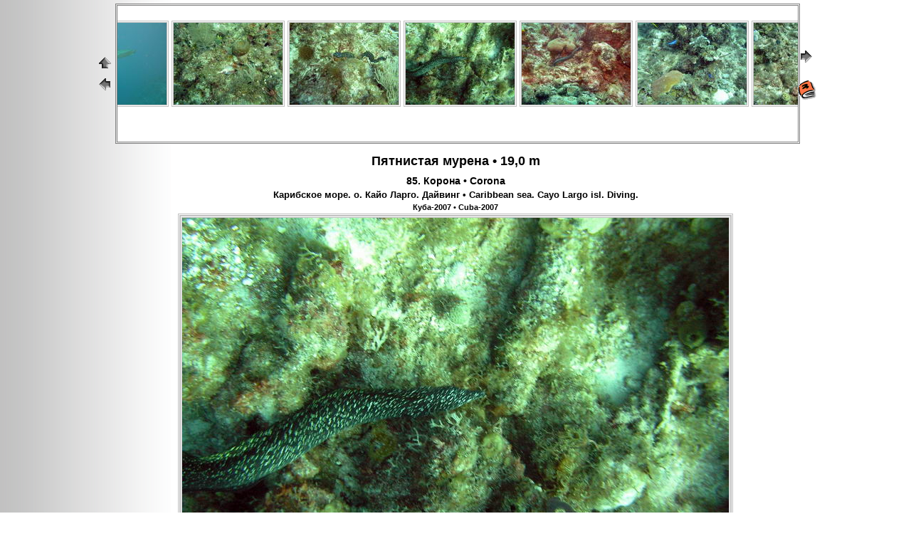

--- FILE ---
content_type: text/html
request_url: http://paul.bard.ru/Cuba-2007/Diving/85%20Corona/p2007-03-12_10'08'53.htm?m=2
body_size: 3542
content:
<!doctype html public "-//w3c//dtd html 4.0 transitional//en">
<html>
<head>
	<title>Карибское море. Остров Кайо Ларго. - Cayo Largo island. Corona</title>
	<meta http-equiv="Content-Type" content="text/html; charset=Windows-1251">
	<meta name="Keywords" content="Подводное фото, Подводные съемки, фото рыбы, Underwater photo, Пятнистая мурена,  19,0 m">
	<link rel="SHORTCUT ICON" href="/favicon.ico">
	<link rel="stylesheet" type="text/css"  href="/pavel_css.css">
</head>
<body background="/bg.gif" link="#202020" bgcolor="#FFFFFF" text="#000000" leftmargin=0 topmargin=0>
<p>
<script  type="text/javascript"><!--
if (navigator.userAgent.indexOf("MSIE ") > 0) {
	document.write('<br>');
}
//--></script>
</p>
<p><center>
<table border=0 cellpadding=0 cellspacing=0 width=80%>
	<tr valign=middle>
		<th><A href="index.htm"><img src="/home.gif" border=0 alt="Home"></A><br>
		       <A href="p2007-03-12_10'08'46.htm"><img src="/previous.gif" border=0 alt="Previous"></A></th>
		<td width=99%><iframe src="tindex.htm" height=191 width="100%"  class="frm_brd"></iframe></td>
		<th><A href="p2007-03-12_10'09'27.htm"><img src="/next.gif" border=0 alt="Next"></A><br>
		       <br>
		       <a href="/cgi-bin/fbook.cgi?mode=Show&owner=Pavel"><img src="/book.gif" border=0></a></th>
	</tr>
</table>
</center></P>
<P><center>
<!-- h -->
	<h1><a target="_blank" href="/Fish/index.htm?Пятнистая">Пятнистая</a> <a target="_blank" href="/Fish/index.htm?мурена">мурена</a> •  <a target="_blank" href="/Fish/index.htm?@19m">19,0 m</a></h1>
	<h2><a href="/Cuba-2007/Diving/85 Corona">85. Корона • Corona</a></h2>
	<h3><a href="/Cuba-2007/Diving">Карибское море. о. Кайо Ларго. Дайвинг  • Caribbean sea. Cayo Largo isl. Diving.</a></h3>
	<h4><a href="/Cuba-2007">Куба-2007 • Cuba-2007</a></h4>
<!-- /h -->


<div class="a_nav">
	<a href="p2007-03-12_10'08'46.htm?m=2">
		<div class="a_nav_left">
		</div>
	</a>
	<div class="a_nav_img">
		<a href="p2007-03-12_10'09'27.htm?m=1" class="a_next">
			<img src="q2007-03-12_10'08'53.jpg" class="img_brd">
		</a>
	</div>
</div><!-- GPS -->
<table border=0 cellpadding=0 cellspacing=2>
	<tr>
		<td><a href="p2007-03-12_10'08'46.htm"><img src="/previous.gif" border=0 alt="Previous"></a></td>
		<td><A href="index.htm"><img src="/home.gif" border=0 alt="Home"></A></td>
		<td><a href="p2007-03-12_10'09'27.htm"><img src="/next.gif" border=0 alt="Next"></a></td>

		<td><a href="/cgi-bin/pfoto.cgi"><img src="/print.gif" border=0></a></td>
		<td><a href="/cgi-bin/fbook.cgi?mode=Show&owner=Pavel"><img src="/book.gif" border=0></a></td>
	</tr>
</table>

</center></p>
</body><!--» -->
<!-- CountCall(/Cuba-2007/Diving/85 Corona/p2007-03-12_10'08'53.htm, p2007-03-12_10'08'53.htm, 3.150.112.112, , ) -->

<!-- FixCallSql('agents', Mozilla/5.0 (Macintosh; Intel Mac OS X 10_15_7) AppleWebKit/537.36 (KHTML, like Gecko) Chrome/131.0.0.0 Safari/537.36; ClaudeBot/1.0; +claudebot@anthropic.com), ec2-3-150-112-112.us-east-2.compute.amazonaws.com, ''); -->

<!-- FixCallSql : agents, Mozilla/5.0 (Macintosh; Intel Mac OS X 10_15_7) AppleWebKit/537.36 (KHTML, like Gecko) Chrome/131.0.0.0 Safari/537.36; ClaudeBot/1.0; +claudebot@anthropic.com), ec2-3-150-112-112.us-east-2.compute.amazonaws.com,  -->

<!-- Done: open $LOG, ">>../Timeout.html" -->

<!-- Done: print $LOG, ... -->

<!-- End FixCallSql -->

<!-- FixCallSql : ref, com.amazonaws, ec2-3-150-112-112.us-east-2.compute.amazonaws.com,  -->

<!-- Done: open $LOG, ">>../Timeout.html" -->

<!-- Done: print $LOG, ... -->
<!--Х-->
</html>

--- FILE ---
content_type: text/html
request_url: http://paul.bard.ru/Cuba-2007/Diving/85%20Corona/tindex.htm
body_size: 6524
content:
<!doctype html public "-//w3c//dtd html 4.0 transitional//en">
<html>
<head>
	<title>85. Корона - Corona</title>
	<meta http-equiv="Content-Type" content="text/html; charset=Windows-1251">
	<style type="text/css">
		.img_brd{
			border:3px double #c0c0c0;
			position:relative;
		}
	</style>
	<script type="text/javascript" src="/thumbnails.js"></script>
	<script type="text/javascript"><!--
		var re=/(?:\/|\\)([^\/\?]*)(\?|$)/;
		re.test(parent.document.URL);
		var filename=RegExp.$1;

		if (filename.indexOf('pfoto.cgi') >= 0) {
			re.test(parent.pfile);
			var filename=RegExp.$1;
		}
		var dd = /%([\da-f]{2})/gi;
		filename = filename.replace(dd, function($0,$1) { 
			eval("var c = ('0x' + $1) - 0;");
			var s = String.fromCharCode(c);
			return(s);
		});

		tsize = new Array();
		names = new Array();
		twidth=4901;

		names[0]="p2007-03-12_09'55'15.htm";	tsize[0]=81;
		names[1]="p2007-03-12_09'55'49.htm";	tsize[1]=244;
		names[2]="p2007-03-12_10'00'00.htm";	tsize[2]=407;
		names[3]="p2007-03-12_10'00'44.htm";	tsize[3]=570;
		names[4]="p2007-03-12_10'00'51.htm";	tsize[4]=733;
		names[5]="p2007-03-12_10'08'21.htm";	tsize[5]=896;
		names[6]="p2007-03-12_10'08'46.htm";	tsize[6]=1059;
		names[7]="p2007-03-12_10'08'53.htm";	tsize[7]=1222;
		names[8]="p2007-03-12_10'09'27.htm";	tsize[8]=1385;
		names[9]="p2007-03-12_10'13'23.htm";	tsize[9]=1548;
		names[10]="p2007-03-12_10'13'48.htm";	tsize[10]=1711;
		names[11]="p2007-03-12_10'14'28.htm";	tsize[11]=1874;
		names[12]="p2007-03-12_10'15'00.htm";	tsize[12]=2037;
		names[13]="p2007-03-12_10'15'27.htm";	tsize[13]=2200;
		names[14]="p2007-03-12_10'16'03.htm";	tsize[14]=2363;
		names[15]="p2007-03-12_10'16'08.htm";	tsize[15]=2526;
		names[16]="p2007-03-12_10'16'30.htm";	tsize[16]=2689;
		names[17]="p2007-03-12_10'16'52.htm";	tsize[17]=2852;
		names[18]="p2007-03-12_10'17'49.htm";	tsize[18]=3015;
		names[19]="p2007-03-12_10'18'13.htm";	tsize[19]=3178;
		names[20]="p2007-03-12_10'18'16.htm";	tsize[20]=3341;
		names[21]="p2007-03-12_10'18'21.htm";	tsize[21]=3504;
		names[22]="p2007-03-12_10'18'26.htm";	tsize[22]=3667;
		names[23]="p2007-03-12_10'18'28.htm";	tsize[23]=3811;
		names[24]="p2007-03-12_10'18'37.htm";	tsize[24]=3955;
		names[25]="p2007-03-12_10'18'39.htm";	tsize[25]=4099;
		names[26]="p2007-03-12_10'18'43.htm";	tsize[26]=4243;
		names[27]="p2007-03-12_10'19'22.htm";	tsize[27]=4406;
		names[28]="p2007-03-12_10'19'28.htm";	tsize[28]=4569;
		names[29]="p2007-03-12_10'21'10.htm";	tsize[29]=4713;
		names[30]="p2007-03-12_10'25'44.htm";	tsize[30]=4838;

	//--></script>
</HEAD>
<BODY  LINK=#202020 BGCOLOR=#FFFFFF TEXT=#000000 LEFTMARGIN=0 TOPMARGIN=0 onload="ScrollNavigation();" onresize="ScrollNavigation();">
<table border=0 cellpadding=2 cellspacing=0 align="center">
<tr height=163>
	<th><a href="p2007-03-12_09'55'15.htm" target=_top><img border=0  src="t2007-03-12_09'55'15.jpg" class="img_brd"></th>
	<th><a href="p2007-03-12_09'55'49.htm" target=_top><img border=0  src="t2007-03-12_09'55'49.jpg" class="img_brd"></th>
	<th><a href="p2007-03-12_10'00'00.htm" target=_top><img border=0  src="t2007-03-12_10'00'00.jpg" class="img_brd"></th>
	<th><a href="p2007-03-12_10'00'44.htm" target=_top><img border=0  src="t2007-03-12_10'00'44.jpg" class="img_brd"></th>
	<th><a href="p2007-03-12_10'00'51.htm" target=_top><img border=0  src="t2007-03-12_10'00'51.jpg" class="img_brd"></th>
	<th><a href="p2007-03-12_10'08'21.htm" target=_top><img border=0  src="t2007-03-12_10'08'21.jpg" class="img_brd"></th>
	<th><a href="p2007-03-12_10'08'46.htm" target=_top><img border=0  src="t2007-03-12_10'08'46.jpg" class="img_brd"></th>
	<th><a href="p2007-03-12_10'08'53.htm" target=_top><img border=0  src="t2007-03-12_10'08'53.jpg" class="img_brd"></th>
	<th><a href="p2007-03-12_10'09'27.htm" target=_top><img border=0  src="t2007-03-12_10'09'27.jpg" class="img_brd"></th>
	<th><a href="p2007-03-12_10'13'23.htm" target=_top><img border=0  src="t2007-03-12_10'13'23.jpg" class="img_brd"></th>
	<th><a href="p2007-03-12_10'13'48.htm" target=_top><img border=0  src="t2007-03-12_10'13'48.jpg" class="img_brd"></th>
	<th><a href="p2007-03-12_10'14'28.htm" target=_top><img border=0  src="t2007-03-12_10'14'28.jpg" class="img_brd"></th>
	<th><a href="p2007-03-12_10'15'00.htm" target=_top><img border=0  src="t2007-03-12_10'15'00.jpg" class="img_brd"></th>
	<th><a href="p2007-03-12_10'15'27.htm" target=_top><img border=0  src="t2007-03-12_10'15'27.jpg" class="img_brd"></th>
	<th><a href="p2007-03-12_10'16'03.htm" target=_top><img border=0  src="t2007-03-12_10'16'03.jpg" class="img_brd"></th>
	<th><a href="p2007-03-12_10'16'08.htm" target=_top><img border=0  src="t2007-03-12_10'16'08.jpg" class="img_brd"></th>
	<th><a href="p2007-03-12_10'16'30.htm" target=_top><img border=0  src="t2007-03-12_10'16'30.jpg" class="img_brd"></th>
	<th><a href="p2007-03-12_10'16'52.htm" target=_top><img border=0  src="t2007-03-12_10'16'52.jpg" class="img_brd"></th>
	<th><a href="p2007-03-12_10'17'49.htm" target=_top><img border=0  src="t2007-03-12_10'17'49.jpg" class="img_brd"></th>
	<th><a href="p2007-03-12_10'18'13.htm" target=_top><img border=0  src="t2007-03-12_10'18'13.jpg" class="img_brd"></th>
	<th><a href="p2007-03-12_10'18'16.htm" target=_top><img border=0  src="t2007-03-12_10'18'16.jpg" class="img_brd"></th>
	<th><a href="p2007-03-12_10'18'21.htm" target=_top><img border=0  src="t2007-03-12_10'18'21.jpg" class="img_brd"></th>
	<th><a href="p2007-03-12_10'18'26.htm" target=_top><img border=0  src="t2007-03-12_10'18'26.jpg" class="img_brd"></th>
	<th><a href="p2007-03-12_10'18'28.htm" target=_top><img border=0  src="t2007-03-12_10'18'28.jpg" class="img_brd"></th>
	<th><a href="p2007-03-12_10'18'37.htm" target=_top><img border=0  src="t2007-03-12_10'18'37.jpg" class="img_brd"></th>
	<th><a href="p2007-03-12_10'18'39.htm" target=_top><img border=0  src="t2007-03-12_10'18'39.jpg" class="img_brd"></th>
	<th><a href="p2007-03-12_10'18'43.htm" target=_top><img border=0  src="t2007-03-12_10'18'43.jpg" class="img_brd"></th>
	<th><a href="p2007-03-12_10'19'22.htm" target=_top><img border=0  src="t2007-03-12_10'19'22.jpg" class="img_brd"></th>
	<th><a href="p2007-03-12_10'19'28.htm" target=_top><img border=0  src="t2007-03-12_10'19'28.jpg" class="img_brd"></th>
	<th><a href="p2007-03-12_10'21'10.htm" target=_top><img border=0  src="t2007-03-12_10'21'10.jpg" class="img_brd"></th>
	<th><a href="p2007-03-12_10'25'44.htm" target=_top><img border=0  src="t2007-03-12_10'25'44.jpg" class="img_brd"></th>
</tr>
</table>
</body>
</html>


--- FILE ---
content_type: text/plain
request_url: http://paul.bard.ru/next.cur
body_size: 4286
content:
           �     (       @          �                                                                                                                                                                                                  &&&''':((([(((Z&&&B###"""                                                                                                    &&&'''�(((�(((�(((�'''/'''                                                                                                    &&&"'''�(((�(((�***�///�333O111                                                                                                &&&"'''�(((�'''�***�222�555�444?000...                                                                                        &&&"'''�'''�$$$�(((�444�777�555�444[333                                                                                        &&&"'''�'''�%%%�)))�555�777�555�444�444R222 ///                                                                                &&&"(((�)))�---�000�555�555�444�444�444�333d111                                    :EFFFFFFFG_$$$�)))�444�;;;�>>>�<<<�888�444�222�111�111X222"---                            <   �����������"""�***�;;;�HHH�OOO�JJJ�AAA�888�111�///�111�222h000$222                        ...N...�(((���������###�+++�666�HHH�UUU�]]]�YYY�OOO�DDD�888�222�000�000�222g333*(((                    ???N???�333�$$$�!!!�$$$�%%%�%%%�&&&�(((�,,,�222�===�JJJ�XXX�bbb�ggg�eee�```�UUU�HHH�<<<�333�222�333�333l222444
                CCCNDDD�888�***�///�:::�>>>�???�AAA�DDD�GGG�KKK�TTT�]]]�eee�kkk�nnn�mmm�kkk�bbb�WWW�MMM�DDD�<<<�666�444�333w4442                CCCNDDD�:::�000�???�RRR�ZZZ�\\\�___�ccc�ccc�ddd�iii�mmm�ooo�qqq�qqq�qqq�qqq�lll�eee�___�WWW�III�;;;�666�555�555n<<<999        CCCNDDD�===�555�EEE�YYY�ccc�ggg�jjj�lll�lll�lll�nnn�ooo�ppp�qqq�qqq�qqq�qqq�ooo�lll�hhh�bbb�XXX�LLL�BBB�<<<�===�???�BBB6���    CCCNDDD�???�888�HHH�]]]�iii�ooo�qqq�qqq�qqq�qqq�qqq�qqq�qqq�qqq�qqq�qqq�qqq�qqq�qqq�ooo�lll�fff�^^^�TTT�MMM�MMM�QQQ�aaat���)    CCCNDDD�???�888�HHH�]]]�iii�ooo�qqq�qqq�qqq�qqq�qqq�qqq�qqq�qqq�qqq�qqq�qqq�qqq�qqq�ppp�ppp�rrr�sss�sss�uuu�xxx�|||􄄄Ԋ���    CCCNDDD�???�888�HHH�]]]�iii�ooo�qqq�qqq�qqq�qqq�qqq�qqq�qqq�qqq�qqq�qqq�qqq�qqq�rrr�ttt�yyy�����������������������������{    CCCNDDD�???�888�HHH�]]]�iii�ooo�qqq�qqq�qqq�qqq�qqq�qqq�qqq�qqq�qqq�qqq�qqq�qqq�rrr�xxx����������������������������ؖ��`���    CCCNDDD�BBB�???�TTT�kkk�xxx�~~~������|||�yyy�www�uuu�sss�qqq�qqq�rrr�ttt�xxx�~~~��������������������������������q���+        CCCNDDD�HHH�MMM�fff�����������������������������~~~�xxx�ttt�sss�rrr�vvv�|||����������������������������顡�����d������	        CCCNDDD�TTT�hhh�������������������������������������~~~�yyy�vvv�vvv�~~~����������������������������秧�����^���'                CCCNDDD�aaa�����������������������������������������~~~�|||�}}}��������������������������������ߥ������^������                CCCNDDD�nnn�����������������������������������������xxx�~~~��������������������������������榦�����P������                    BBB8DDD�ttt�����������������������������������������sss��������������������������������ߣ������X���                            AAACCC2rrr;���=���=���=���=���=���=���=���=���Wrrr�rrr����������������������������ᦦ�����N������                                                                        eee"iii�uuu������������������������֣������S���                                                                                mmm"rrr������������������������棣�����?������                                                                                ���"�����������������������Ϣ������I���                                                                                        ���"�������������������윜�����!���                                                                                            ���!���������������Ϥ��~���@���                                                                                                ����������͙��˘������)���                                                    ��������������������� ��� ��  ?�  �  �  �  �  �   �   �   �   �   �  �  �  �  �  �  ?�  ?�� ��� �������������